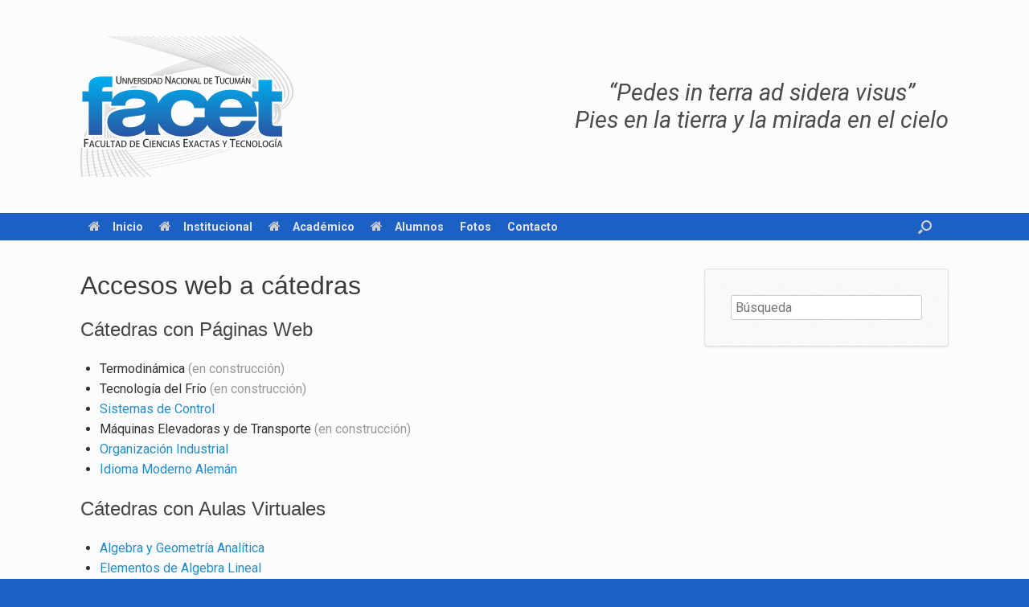

--- FILE ---
content_type: text/css
request_url: https://www.facet.unt.edu.ar/ingmecanica/wp-content/themes/facet/style.css?ver=2.6
body_size: 1993
content:
/*
Theme Name: Vantage FACET
Author: SiteOrigin
Author URI: http://siteorigin.com/
Theme URI: http://siteorigin.com/theme/vantage/
Description: Tema hijo de Vantage con modificaciones en el CSS.
Version: 1.1.2
License: GNU General Public License 2.0
License URI: license.txt
Tags: flexible-width, custom-background, custom-menu, featured-images, theme-options, threaded-comments, translation-ready, black, white, light, one-column, two-columns, full-width-template
Template: vantage
*/
@import url("../vantage/style.css");

body,
button,
input,
select,
textarea {
  /*color: #333;*/
  color: rgb(51, 51, 51);
  /*	font-family: Arial;
            font-family: "Helvetica Neue", Helvetica, Arial, "Lucida Grande", sans-serif;
            font-size: 13px;*/
  font-family: "Roboto", Arial, sans-serif;
  font-weight: 400;
  font-size: 16px;
}

#masthead .hgroup .support-text {
  margin-top: -1.2em;
  font-size: 180%;
}

button,
html input[type="button"],
input[type="reset"],
input[type="submit"] {
  /*font-size: 12px;*/
  font-size: 16px;
}

.main-navigation,
.main-navigation ul ul,
#search-icon .searchform,
#search-icon #search-icon-icon,
.mobile-nav-frame,
.mobile-nav-frame ul,
#colophon,
body.layout-full {
  background-color: #1d60c4;
}

.main-navigation ul ul a {
  padding: 10px 10px;
}

.main-navigation ul li a {
  /*padding: 20px 35px;*/
  padding: 10px 10px;
  font-size: 110%;
}

article.post footer .tags a,
article.page footer .tags a {
  /*font-size: 10px;*/
  font-size: 14px;
}

article.post .entry-header .entry-meta,
article.page .entry-header .entry-meta {
  color: #8f8f8f;
  /*font-size: 12px;*/
  font-size: 15px;
}

article.post .more-link,
article.page .more-link {
  /*font-size: 11px;*/
  font-size: 14px;
}

.post-navigation a,
#image-navigation a {
  /*font-size: 11px;*/
  font-size: 14px;
}

.entry-content {
  /*color: #666666; /* WordPress Images */
  color: rgb(51, 51, 51);
}

.entry-content p {
  /* text-align: justify;*/
}

.pagination,
.entry-content .pagination {
  /*font-size: 11px;*/
  font-size: 14px;
}

#comments .commentlist article .comment-author {
  /*font-size: 13px;*/
  font-size: 16px;
}

#comments .commentlist article .comment-meta {
  /*font-size: 11.5px;*/
  font-size: 14px;
}

#comments .commentlist article .entry-content {
  /*font-size: 12px;*/
  font-size: 15px;
}

#commentform input,
#commentform textarea {
  /*font-size: 13px;*/
  font-size: 16px;
}

#commentform #submit {
  /*font-size: 12px;*/
  font-size: 15px;
}

#secondary .widget .widget-title,
#footer-widgets .widget .widget-title {
  /*font-size: 15px;*/
  font-size: 16px;
}

#footer-widgets .widget .widget-title {
  /*font-size: 14px;*/
  font-size: 16px;
}

.widget_circleicon-widget .circle-icon-box p.text {
  /*font-size: 13px;*/
  font-size: 16px;
}

.widget_circleicon-widget .circle-icon-box a.more-button {
  /*font-size: 13px;*/
  font-size: 16px;
}

.widget_headline-widget h3 {
  /*font-size: 14px;*/
  font-size: 16px;
}

.vantage-carousel-title {
  /*font-size: 14px;*/
  font-size: 16px;
}

#secondary .widget .widget-title,
#footer-widgets .widget .widget-title {
  font-size: 1.5em;
}

b,
strong {
  font-weight: 600;
}

.entry-content h1,
.entry-content h2,
.entry-content h3,
.entry-content h4,
.entry-content h5,
.entry-content h6 {
  font-weight: 500 !important;
}
article.post .entry-header h1.entry-title,
article.page .entry-header h1.entry-title {
  font-size: 2em;
}

.vantage-grid-loop article {
  width: 100%;
}

.vantage-grid-loop article .excerpt {
  font-size: 16px;
}

.vantage-grid-loop article h3 {
  font-size: 16px;
}

#secondary .widget,
#footer-widgets .widget {
  font-size: 15px;
}

.widget_siteorigin-panels-postloop,
#secondary {
  background: url("/wp-content/plugins/siteorigin-panels/widgets/img/textures/light-dashed.png")
    repeat scroll 0 0 #f6f6f6 !important;
  border: 1px solid #e0e0e0;
  border-radius: 4px;
  box-shadow: 0 1px 2px rgba(0, 0, 0, 0.1);
  padding: 2em !important;
  position: relative;
}

#primary {
  width: 70%;
}

#secondary {
  width: 22%;
}

#mssls a {
  font-weight: 500 !important;
}

#mssls li {
  margin-bottom: 10px;
}

#mssls p {
  margin: 0;
}

.widget_rss {
  background: url("/wp-content/plugins/siteorigin-panels/widgets/img/textures/light-dashed.png")
    repeat scroll 0 0 #f6f6f6 !important;
  border: 1px solid #e0e0e0;
  border-radius: 4px;
  box-shadow: 0 1px 2px rgba(0, 0, 0, 0.1);
  padding: 2em !important;
  position: relative;
}

.widget-title a {
  color: #444444;
  font-weight: 500;
  text-decoration: none;
}

.rsswidget img {
  display: none;
}

.widget_rss ul {
  list-style-type: none !important;
  margin: 0;
}

.widget_rss li a {
  color: #444444;
  font-weight: 500;
  text-decoration: none;
  font-weight: 500;
  margin-bottom: 8px;
}

.widget_rss li {
  margin-bottom: 30px;
  margin-top: 0;
  margin-left: 0 !important;
}

.rssSummary {
  color: #777777;
  font-size: 16px;
  height: 2.5em;
  line-height: 1.25em;
  overflow: hidden;
  margin-top: 8px;
}

table {
  border-collapse: collapse;
  border-spacing: 0;
  font-weight: 300;
}

td,
th {
  border: 1px solid #e0e0e0;
  padding: 3px;
}

th {
  font-weight: 500;
}

@media screen and (max-width: 640px) {
  table {
    overflow-x: auto;
    display: block;
  }
}
[valign="middle"] {
  vertical-align: middle;
}
[valign="bottom"] {
  vertical-align: bottom;
}
.circle-icon-box p {
  text-align: inherit;
}

.login_wid {
  margin: 0 !important;
  list-style-type: none !important;
}

.login_wid li {
  margin-left: 0 !important;
}

header > hgroup {
  padding-bottom: 25px !important;
}

footer {
  padding-top: 15px !important;
}

.entry-content a {
  text-decoration: none;
}

.entry-content ul {
  list-style: initial;
}

#secondary:empty {
  display: none;
}
.flexslider .flex-direction-nav li a.flex-next {
  right: 0;
  background-position: right 0;
}
.flexslider .flex-control-paging {
  text-align: center;
}
#masthead .hgroup #header-sidebar {
  display: block !important;
}

.widget.widget_nav_menu ul {
    list-style-type: none;
    padding: 0;
    margin: 0;
}


.widget.widget_nav_menu li {
    -ms-box-sizing: border-box;
    -moz-box-sizing: border-box;
    -webkit-box-sizing: border-box;
    box-sizing: border-box;
    margin-left: 0;
    padding: 0.4em 0.4em;
    background: #41a9d5;
    background: -webkit-gradient(linear, left bottom, left top, color-stop(0, #298fba), color-stop(1, #41a9d5));
    background: -ms-linear-gradient(bottom, #298fba, #41a9d5);
    background: -moz-linear-gradient(center bottom, #298fba 0%, #41a9d5 100%);
    background: -o-linear-gradient(#41a9d5, #298fba);
    filter: progid:DXImageTransform.Microsoft.gradient(startColorstr='#41a9d5', endColorstr='#298fba', GradientType=0);
    border: 1px solid;
    border-top-color: currentcolor;
    border-right-color: currentcolor;
    border-bottom-color: currentcolor;
    border-left-color: currentcolor;
    border-color: #2685ad #247fa5 #227598 #247fa5;
    -webkit-border-radius: 0.25em;
    -moz-border-radius: 0.25em;
    border-radius: 0.25em;
    -webkit-box-shadow: inset 0 1px 0 rgba(255,255,255,0.2), 0 1px 2px rgba(0,0,0,0.065);
    -moz-box-shadow: inset 0 1px 0 rgba(255,255,255,0.2), 0 1px 2px rgba(0,0,0,0.065);
    box-shadow: inset 0 1px 0 rgba(255,255,255,0.2), 0 1px 2px rgba(0,0,0,0.065);
    width:  100%;
    margin-bottom: 2px;
}

.widget.widget_nav_menu li a {
    font-size: 1em;
    color: #ffffff !important;
    text-shadow: 0 1px 0 rgba(0, 0, 0, 0.05);
    display: block;
    widht: 100%;
    height: 100%;
}
